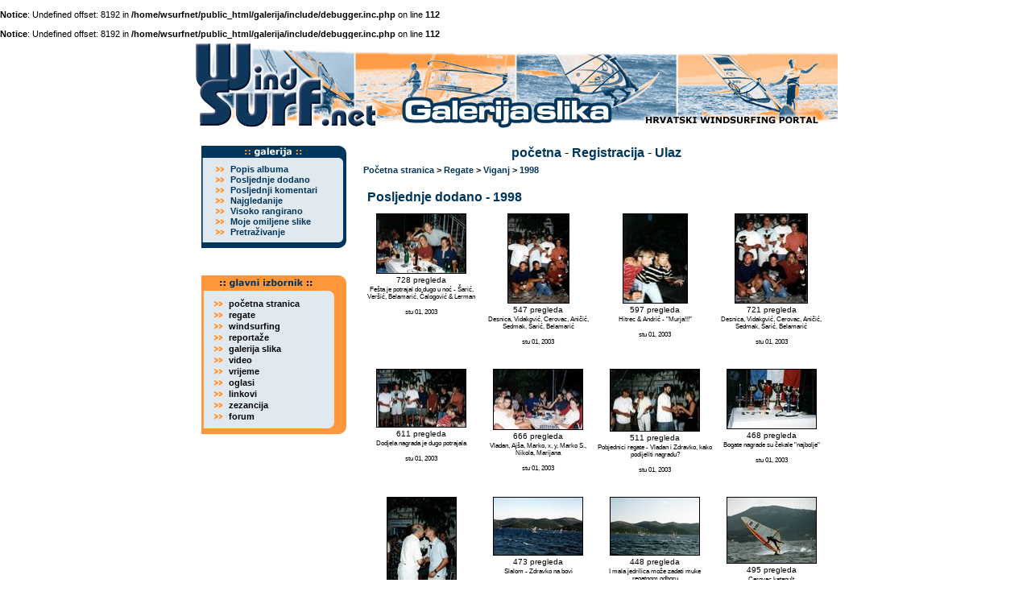

--- FILE ---
content_type: text/html; charset=windows-1250
request_url: http://wsurf.net/galerija/thumbnails.php?album=lastup&cat=-35
body_size: 24722
content:
<br />
<b>Notice</b>:  Undefined offset: 8192 in <b>/home/wsurfnet/public_html/galerija/include/debugger.inc.php</b> on line <b>112</b><br />
<br />
<b>Notice</b>:  Undefined offset: 8192 in <b>/home/wsurfnet/public_html/galerija/include/debugger.inc.php</b> on line <b>112</b><br />
<!DOCTYPE html PUBLIC "-//W3C//DTD XHTML 1.0 Transitional//EN" "http://www.w3.org/TR/xhtml1/DTD/xhtml1-transitional.dtd">
<html dir="ltr">
<head>
<meta http-equiv="Content-Type" content="text/html; charset=windows-1250" />
<meta http-equiv="Pragma" content="no-cache" />
<title>WSurf galerija slika - 1998</title>

<link rel="stylesheet" href="themes/kjdzg/style.css" type="text/css" />
<link href="http://www.wsurf.net/templates/css/menu.css" rel="stylesheet" type="text/css">
<script type="text/javascript" src="scripts.js"></script>
<SCRIPT LANGUAGE="JavaScript" SRC="http://www.wsurf.net/templates/css/JSCookMenu.js"></SCRIPT>
<SCRIPT LANGUAGE="JavaScript" SRC="http://www.wsurf.net/templates/css/menu.js"></SCRIPT>
<SCRIPT LANGUAGE="JavaScript" SRC="http://www.wsurf.net/templates/css/menudata.js"></SCRIPT>
<script language="JavaScript" type="text/JavaScript">
<!--
function MM_findObj(n, d) { //v4.01
  var p,i,x;  if(!d) d=document; if((p=n.indexOf("?"))>0&&parent.frames.length) {
    d=parent.frames[n.substring(p+1)].document; n=n.substring(0,p);}
  if(!(x=d[n])&&d.all) x=d.all[n]; for (i=0;!x&&i<d.forms.length;i++) x=d.forms[i][n];
  for(i=0;!x&&d.layers&&i<d.layers.length;i++) x=MM_findObj(n,d.layers[i].document);
  if(!x && d.getElementById) x=d.getElementById(n); return x;
}

//-->
</script>
</head>

<body bgcolor="#FFFFFF" text="#000000" leftmargin="0" topmargin="0" marginwidth="0" marginheight="0">
  <table border="0" width="800" cellpadding="0" cellspacing="0" align="center">
<tr><td width="100%" colspan="2">
<img src="rnd-image/01/02-1.jpg" width="200" height="115" border="0"><img src="rnd-image/02/04-2g.jpg" width="200" height="115" border="0"><img src="rnd-image/03/01-3g.jpg" width="200" height="115" border="0"><img src="rnd-image/04/01-4.jpg" width="200" height="115" border="0"></td></tr>
</table>
<table border="0" width="800" cellpadding="0" cellspacing="0" align="center">
<tr><td width="200" valign="top" align="center">
<br>


<table border="0" width="180" cellpadding="0" cellspacing="0" align="center">
<tr><td width="100%" valign="top" align="left"><img src="http://www.wsurf.net/templates/main05/lm-galerija.gif" alt="izbornik - galerija slika" width="180" height="22" border="0"></td></tr></table>
<table border="0" width="180" cellpadding="0" cellspacing="0" align="center">
<tr><td width="100%" valign="top" align="left" background="http://www.wsurf.net/templates/main05/l-menu-middle.gif">

<table border="0" width="160" cellpadding="0" cellspacing="1" align="center" bgcolor="#E1E9F0">

<tr><td width="25" valign="middle" align="center">
<img src="http://www.wsurf.net/templates/main05/dot11pt.gif" width="11" height="8" border="0">
</td><td width="135" valign="middle" align="left" class="navigacija">
<a href="index.php?cat=5">Popis albuma</a>
</td></tr>

<tr><td width="25" valign="middle" align="center">
<img src="http://www.wsurf.net/templates/main05/dot11pt.gif" width="11" height="8" border="0">
</td><td width="135" valign="middle" align="left" class="navigacija">
<a href="thumbnails.php?album=lastup&amp;cat=-35">Posljednje dodano</a>
</td></tr>

<tr><td width="25" valign="middle" align="center">
<img src="http://www.wsurf.net/templates/main05/dot11pt.gif" width="11" height="8" border="0">
</td><td width="135" valign="middle" align="left" class="navigacija">
<a href="thumbnails.php?album=lastcom&amp;cat=-35">Posljednji komentari</a>
</td></tr>

<tr><td width="25" valign="middle" align="center">
<img src="http://www.wsurf.net/templates/main05/dot11pt.gif" width="11" height="8" border="0">
</td><td width="135" valign="middle" align="left" class="navigacija">
<a href="thumbnails.php?album=topn&amp;cat=-35">Najgledanije</a>
</td></tr>

<tr><td width="25" valign="middle" align="center">
<img src="http://www.wsurf.net/templates/main05/dot11pt.gif" width="11" height="8" border="0">
</td><td width="135" valign="middle" align="left" class="navigacija">
<a href="thumbnails.php?album=toprated&amp;cat=-35">Visoko rangirano</a>
</td></tr>

<tr><td width="25" valign="middle" align="center">
<img src="http://www.wsurf.net/templates/main05/dot11pt.gif" width="11" height="8" border="0">
</td><td width="135" valign="middle" align="left" class="navigacija">
<a href="thumbnails.php?album=favpics">Moje omiljene slike</a>
</td></tr>

<tr><td width="25" valign="middle" align="center">
<img src="http://www.wsurf.net/templates/main05/dot11pt.gif" width="11" height="8" border="0">
</td><td width="135" valign="middle" align="left" class="navigacija">
<a href="search.php">Pretraživanje</a>
</td></tr>

</table>
</td></tr>
</table>
<table border="0" width="180" cellpadding="0" cellspacing="0" align="center">
<tr><td width="100%" valign="top" align="left"><img src="http://www.wsurf.net/templates/main05/l-menu-bottom.gif" width="180" height="13" border="0"></td></tr></table>


<br><p></p>
<table border="0" width="180" cellpadding="0" cellspacing="0" align="center">
<tr><td width="100%" valign="top" align="left">
<img src="http://www.wsurf.net/templates/main05/gl-izb-top.gif" alt="glavni izbornik" width="180" height="28" border="0"></td></tr></table>
<table border="0" width="180" cellpadding="0" cellspacing="0" align="center">
<tr><td width="100%" valign="top" align="left" background="http://www.wsurf.net/templates/main05/gl-izb-middle.gif">
<table border="0" width="160" cellpadding="0" cellspacing="0" align="center">
<tr><td width="100%" valign="top" align="left">
<DIV ID="mainbar"></DIV>
<SCRIPT LANGUAGE="JavaScript"><!-- 	
cmDraw ('mainbar', myMenu, 'vbr', cmThemeMiniBlack, 'ThemeMiniBlack'); 
--></SCRIPT>
</td></tr>
</table>
</td></tr>
</table>
<table border="0" width="180" cellpadding="0" cellspacing="0" align="center">
<tr><td width="100%" valign="top" align="left"><img src="http://www.wsurf.net/templates/main05/gl-izb-bottom.gif" width="180" height="15" border="0"></td></tr></table>
<br><p></p>

</td><td width="600" align="center" valign="top">
<table border="0" width="600" cellpadding="0" cellspacing="0" align="center">
<br>
            <!-- BEGIN home -->
        <a href="index.php" title="Idi na početnu stranicu">početna</a> -
  <!-- END home -->              <!-- BEGIN register -->
        <a href="register.php" title="Kreiraj account">Registracija</a> -
  <!-- END register -->    <!-- BEGIN login -->
        <a href="login.php?referer=thumbnails.php%3Falbum%3Dlastup%26cat%3D-35" title="Prijavi se!">Ulaz</a> 
  <!-- END login -->  
<br><img src="images/spacer.gif" width="1" height="5" alt="" /><br>


<!-- Start standard table -->
<table align="center" width="100%" cellspacing="1" cellpadding="0" class="maintable">

        <tr>
                <td colspan="3"><span class="statlink"><b><a href="index.php">Početna stranica</a> > <a href="index.php?cat=2">Regate</a> > <a href="index.php?cat=5">Viganj</a> > <a href="thumbnails.php?album=35">1998</a></b></span></td>
        </tr>
</table>
<!-- End standard table -->

        <img src="images/spacer.gif" width="1" height="17" alt="" /><br />

<!-- Start standard table -->
<table align="center" width="100%" cellspacing="1" cellpadding="0" class="maintable">
        <tr>
                <td class="tableh1" colspan="4">Posljednje dodano - 1998</td>
        </tr>

        <tr>

        <td valign="top" class="thumbnails" width ="25%" align="center">
                <table width="100%" cellpadding="0" cellspacing="0">
                        <tr>
                                <td align="center">
                                        <a href="displayimage.php?album=lastup&amp;cat=-35&amp;pos=0"><img src="albums/regate/viganj98/thumb_16.jpg" class="image" width="110" height="73" border="0" alt="16.jpg" title="Ime datoteke=16.jpg
Veličina datoteke=50KB
Dimenzije=640x420
Datum objave=stu 01, 2003"/><br /></a>
                                        <span class="thumb_title">728 pregleda</span><span class="thumb_caption">Fešta je potrajal do dugo u noć - Šarić, Veršić, Belamarić, Čalogović & Lerman </span><span class="thumb_caption">stu 01, 2003</span>
                                        <br />
                                </td>
                        </tr>
                </table>
        </td>

        <td valign="top" class="thumbnails" width ="25%" align="center">
                <table width="100%" cellpadding="0" cellspacing="0">
                        <tr>
                                <td align="center">
                                        <a href="displayimage.php?album=lastup&amp;cat=-35&amp;pos=1"><img src="albums/regate/viganj98/thumb_14.jpg" class="image" width="75" height="110" border="0" alt="14.jpg" title="Ime datoteke=14.jpg
Veličina datoteke=47KB
Dimenzije=433x640
Datum objave=stu 01, 2003"/><br /></a>
                                        <span class="thumb_title">547 pregleda</span><span class="thumb_caption">Desnica, Vidaković, Cerovac, Aničić, Sedmak, Šarić, Belamarić </span><span class="thumb_caption">stu 01, 2003</span>
                                        <br />
                                </td>
                        </tr>
                </table>
        </td>

        <td valign="top" class="thumbnails" width ="25%" align="center">
                <table width="100%" cellpadding="0" cellspacing="0">
                        <tr>
                                <td align="center">
                                        <a href="displayimage.php?album=lastup&amp;cat=-35&amp;pos=2"><img src="albums/regate/viganj98/thumb_15.jpg" class="image" width="79" height="110" border="0" alt="15.jpg" title="Ime datoteke=15.jpg
Veličina datoteke=36KB
Dimenzije=454x640
Datum objave=stu 01, 2003"/><br /></a>
                                        <span class="thumb_title">597 pregleda</span><span class="thumb_caption">Hitrec & Andrić - "Murja!!!" </span><span class="thumb_caption">stu 01, 2003</span>
                                        <br />
                                </td>
                        </tr>
                </table>
        </td>

        <td valign="top" class="thumbnails" width ="25%" align="center">
                <table width="100%" cellpadding="0" cellspacing="0">
                        <tr>
                                <td align="center">
                                        <a href="displayimage.php?album=lastup&amp;cat=-35&amp;pos=3"><img src="albums/regate/viganj98/thumb_12.jpg" class="image" width="89" height="110" border="0" alt="12.jpg" title="Ime datoteke=12.jpg
Veličina datoteke=45KB
Dimenzije=454x567
Datum objave=stu 01, 2003"/><br /></a>
                                        <span class="thumb_title">721 pregleda</span><span class="thumb_caption">Desnica, Vidaković, Cerovac, Aničić, Sedmak, Šarić, Belamarić </span><span class="thumb_caption">stu 01, 2003</span>
                                        <br />
                                </td>
                        </tr>
                </table>
        </td>

        </tr>
        <tr>

        <td valign="top" class="thumbnails" width ="25%" align="center">
                <table width="100%" cellpadding="0" cellspacing="0">
                        <tr>
                                <td align="center">
                                        <a href="displayimage.php?album=lastup&amp;cat=-35&amp;pos=4"><img src="albums/regate/viganj98/thumb_13.jpg" class="image" width="110" height="71" border="0" alt="13.jpg" title="Ime datoteke=13.jpg
Veličina datoteke=47KB
Dimenzije=640x409
Datum objave=stu 01, 2003"/><br /></a>
                                        <span class="thumb_title">611 pregleda</span><span class="thumb_caption">Dodjela nagrada je dugo potrajala </span><span class="thumb_caption">stu 01, 2003</span>
                                        <br />
                                </td>
                        </tr>
                </table>
        </td>

        <td valign="top" class="thumbnails" width ="25%" align="center">
                <table width="100%" cellpadding="0" cellspacing="0">
                        <tr>
                                <td align="center">
                                        <a href="displayimage.php?album=lastup&amp;cat=-35&amp;pos=5"><img src="albums/regate/viganj98/thumb_11.jpg" class="image" width="110" height="74" border="0" alt="11.jpg" title="Ime datoteke=11.jpg
Veličina datoteke=48KB
Dimenzije=640x427
Datum objave=stu 01, 2003"/><br /></a>
                                        <span class="thumb_title">666 pregleda</span><span class="thumb_caption">Vladan, Ajša, Marko, x, y, Marko S., Nikola, Marijana </span><span class="thumb_caption">stu 01, 2003</span>
                                        <br />
                                </td>
                        </tr>
                </table>
        </td>

        <td valign="top" class="thumbnails" width ="25%" align="center">
                <table width="100%" cellpadding="0" cellspacing="0">
                        <tr>
                                <td align="center">
                                        <a href="displayimage.php?album=lastup&amp;cat=-35&amp;pos=6"><img src="albums/regate/viganj98/thumb_09.jpg" class="image" width="110" height="76" border="0" alt="09.jpg" title="Ime datoteke=09.jpg
Veličina datoteke=44KB
Dimenzije=640x437
Datum objave=stu 01, 2003"/><br /></a>
                                        <span class="thumb_title">511 pregleda</span><span class="thumb_caption">Pobjednici regate - Vladan i Zdravko, kako podijeliti nagradu? </span><span class="thumb_caption">stu 01, 2003</span>
                                        <br />
                                </td>
                        </tr>
                </table>
        </td>

        <td valign="top" class="thumbnails" width ="25%" align="center">
                <table width="100%" cellpadding="0" cellspacing="0">
                        <tr>
                                <td align="center">
                                        <a href="displayimage.php?album=lastup&amp;cat=-35&amp;pos=7"><img src="albums/regate/viganj98/thumb_08.jpg" class="image" width="110" height="73" border="0" alt="08.jpg" title="Ime datoteke=08.jpg
Veličina datoteke=39KB
Dimenzije=640x424
Datum objave=stu 01, 2003"/><br /></a>
                                        <span class="thumb_title">468 pregleda</span><span class="thumb_caption">Bogate nagrade su čekale "najbolje"</span><span class="thumb_caption">stu 01, 2003</span>
                                        <br />
                                </td>
                        </tr>
                </table>
        </td>

        </tr>
        <tr>

        <td valign="top" class="thumbnails" width ="25%" align="center">
                <table width="100%" cellpadding="0" cellspacing="0">
                        <tr>
                                <td align="center">
                                        <a href="displayimage.php?album=lastup&amp;cat=-35&amp;pos=8"><img src="albums/regate/viganj98/thumb_10.jpg" class="image" width="85" height="110" border="0" alt="10.jpg" title="Ime datoteke=10.jpg
Veličina datoteke=40KB
Dimenzije=494x640
Datum objave=stu 01, 2003"/><br /></a>
                                        <span class="thumb_title">494 pregleda</span><span class="thumb_caption">No coment! </span><span class="thumb_caption">stu 01, 2003</span>
                                        <br />
                                </td>
                        </tr>
                </table>
        </td>

        <td valign="top" class="thumbnails" width ="25%" align="center">
                <table width="100%" cellpadding="0" cellspacing="0">
                        <tr>
                                <td align="center">
                                        <a href="displayimage.php?album=lastup&amp;cat=-35&amp;pos=9"><img src="albums/regate/viganj98/thumb_05.jpg" class="image" width="110" height="71" border="0" alt="05.jpg" title="Ime datoteke=05.jpg
Veličina datoteke=37KB
Dimenzije=640x412
Datum objave=stu 01, 2003"/><br /></a>
                                        <span class="thumb_title">473 pregleda</span><span class="thumb_caption">Slalom - Zdravko na bovi </span><span class="thumb_caption">stu 01, 2003</span>
                                        <br />
                                </td>
                        </tr>
                </table>
        </td>

        <td valign="top" class="thumbnails" width ="25%" align="center">
                <table width="100%" cellpadding="0" cellspacing="0">
                        <tr>
                                <td align="center">
                                        <a href="displayimage.php?album=lastup&amp;cat=-35&amp;pos=10"><img src="albums/regate/viganj98/thumb_04.jpg" class="image" width="110" height="71" border="0" alt="04.jpg" title="Ime datoteke=04.jpg
Veličina datoteke=32KB
Dimenzije=640x412
Datum objave=stu 01, 2003"/><br /></a>
                                        <span class="thumb_title">448 pregleda</span><span class="thumb_caption">I mala jedrilica može zadati muke regatnom odboru </span><span class="thumb_caption">stu 01, 2003</span>
                                        <br />
                                </td>
                        </tr>
                </table>
        </td>

        <td valign="top" class="thumbnails" width ="25%" align="center">
                <table width="100%" cellpadding="0" cellspacing="0">
                        <tr>
                                <td align="center">
                                        <a href="displayimage.php?album=lastup&amp;cat=-35&amp;pos=11"><img src="albums/regate/viganj98/thumb_07.jpg" class="image" width="110" height="81" border="0" alt="07.jpg" title="Ime datoteke=07.jpg
Veličina datoteke=31KB
Dimenzije=500x367
Datum objave=stu 01, 2003"/><br /></a>
                                        <span class="thumb_title">495 pregleda</span><span class="thumb_caption">Cerovac katapult</span><span class="thumb_caption">stu 01, 2003</span>
                                        <br />
                                </td>
                        </tr>
                </table>
        </td>

        </tr>
        <tr>

        <td valign="top" class="thumbnails" width ="25%" align="center">
                <table width="100%" cellpadding="0" cellspacing="0">
                        <tr>
                                <td align="center">
                                        <a href="displayimage.php?album=lastup&amp;cat=-35&amp;pos=12"><img src="albums/regate/viganj98/thumb_06.jpg" class="image" width="110" height="45" border="0" alt="06.jpg" title="Ime datoteke=06.jpg
Veličina datoteke=16KB
Dimenzije=518x211
Datum objave=stu 01, 2003"/><br /></a>
                                        <span class="thumb_title">507 pregleda</span><span class="thumb_num_comments">2 komentara</span><span class="thumb_caption">stu 01, 2003</span>
                                        <br />
                                </td>
                        </tr>
                </table>
        </td>

        <td valign="top" class="thumbnails" width ="25%" align="center">
                <table width="100%" cellpadding="0" cellspacing="0">
                        <tr>
                                <td align="center">
                                        <a href="displayimage.php?album=lastup&amp;cat=-35&amp;pos=13"><img src="albums/regate/viganj98/thumb_01.jpg" class="image" width="110" height="76" border="0" alt="01.jpg" title="Ime datoteke=01.jpg
Veličina datoteke=31KB
Dimenzije=640x441
Datum objave=stu 01, 2003"/><br /></a>
                                        <span class="thumb_title">494 pregleda</span><span class="thumb_caption">Otvorenje regate </span><span class="thumb_caption">stu 01, 2003</span>
                                        <br />
                                </td>
                        </tr>
                </table>
        </td>

        <td valign="top" class="thumbnails" width ="25%" align="center">
                <table width="100%" cellpadding="0" cellspacing="0">
                        <tr>
                                <td align="center">
                                        <a href="displayimage.php?album=lastup&amp;cat=-35&amp;pos=14"><img src="albums/regate/viganj98/thumb_03.jpg" class="image" width="110" height="71" border="0" alt="03.jpg" title="Ime datoteke=03.jpg
Veličina datoteke=40KB
Dimenzije=640x412
Datum objave=stu 01, 2003"/><br /></a>
                                        <span class="thumb_title">444 pregleda</span><span class="thumb_caption">Slalom - A divizija </span><span class="thumb_caption">stu 01, 2003</span>
                                        <br />
                                </td>
                        </tr>
                </table>
        </td>

        <td valign="top" class="thumbnails" width ="25%" align="center">
                <table width="100%" cellpadding="0" cellspacing="0">
                        <tr>
                                <td align="center">
                                        <a href="displayimage.php?album=lastup&amp;cat=-35&amp;pos=15"><img src="albums/regate/viganj98/thumb_02.jpg" class="image" width="89" height="110" border="0" alt="02.jpg" title="Ime datoteke=02.jpg
Veličina datoteke=42KB
Dimenzije=516x640
Datum objave=stu 01, 2003"/><br /></a>
                                        <span class="thumb_title">425 pregleda</span><span class="thumb_caption">Akrobacije po bezvjetrici </span><span class="thumb_caption">stu 01, 2003</span>
                                        <br />
                                </td>
                        </tr>
                </table>
        </td>

        </tr>
        <tr>

        <td valign="top" class="thumbnails" width ="25%" align="center">
                <table width="100%" cellpadding="0" cellspacing="0">
                        <tr>
                                <td align="center">
                                        <a href="displayimage.php?album=lastup&amp;cat=-35&amp;pos=16"><img src="albums/regate/viganj98/thumb_02a.jpg" class="image" width="110" height="71" border="0" alt="02a.jpg" title="Ime datoteke=02a.jpg
Veličina datoteke=53KB
Dimenzije=640x413
Datum objave=stu 01, 2003"/><br /></a>
                                        <span class="thumb_title">634 pregleda</span><span class="thumb_caption">Neki su se već do podneva JAKO umorili od surfanja, a i "Spin out" je od koristi pri tome (Krleža i Maja) </span><span class="thumb_caption">stu 01, 2003</span>
                                        <br />
                                </td>
                        </tr>
                </table>
        </td>

                <td valign="top" class="thumbnails" align="center">&nbsp;</td>

                <td valign="top" class="thumbnails" align="center">&nbsp;</td>

                <td valign="top" class="thumbnails" align="center">&nbsp;</td>

        </tr>

        <tr>
                <td colspan="4">
                        <table width="100%" cellspacing="0" cellpadding="0">
                                <tr>
                                        <td width="100%" align="left" valign="middle" style="white-space: nowrap;"><div class="graybox">17 slika na 1 stranici</div></td>

                                </tr>
                        </table>
                </td>
        </tr>
</table>
<!-- End standard table -->

        <img src="images/spacer.gif" width="1" height="17" alt="" /><br />
<div class="footer" align="center" style="padding-top: 10px;">Powered by <a href="http://coppermine.sourceforge.net/" title="Coppermine Photo Gallery" rel="external">Coppermine Photo Gallery</a></div>
 
			
		  	

<br><p></p>
</td></tr>
</table>
</td></tr>
</table>
<br><p></p>
<div align="center" class="xt-small"> (c) WSurf 2010. Sve prijedloge, 
        sugestije i komentare šaljite <a href="mailto:webmaster@wsurf.net">webmasteru</a>.<br></div>
<!--Coppermine Photo Gallery 1.4.8 (stable)-->
</body>
</html>
